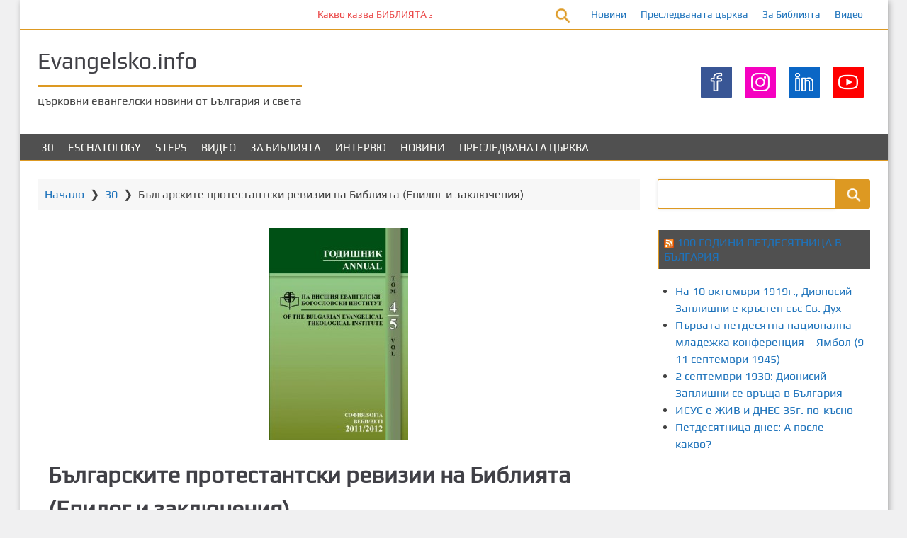

--- FILE ---
content_type: text/html; charset=UTF-8
request_url: https://www.evangelsko.info/balgarskite-protestantski-revizii-na-bibliyata-epilog-i-zaklyucheniya/
body_size: 21342
content:
<!DOCTYPE html>
<html lang="bg-BG">
	<head>
		<meta charset="UTF-8">
		<meta name="viewport" content="width=device-width, initial-scale=1">
		<link rel="profile" href="https://gmpg.org/xfn/11">
		<link rel="pingback" href="https://www.evangelsko.info/xmlrpc.php">
		<title>Българските протестантски ревизии на Библията (Епилог и заключения) &#8211; Evangelsko.info</title>
<meta name='robots' content='max-image-preview:large' />

<!-- Open Graph Meta Tags generated by MashShare 4.0.47 - https://mashshare.net -->
<meta property="og:type" content="article" /> 
<meta property="og:title" content="Българските протестантски ревизии на Библията (Епилог и заключения)" />
<meta property="og:description" content="Д-р Теол. Доний К. Донев    Продължава от:     	Текстови маркери в българските протестантски ревизии на Библията (Част 1)   	Текстови маркери в българските протестантски ревизии на Библията (Част 2)    Епилог: Казаното до тук налага няколко кратки, но изключително важни" />
<meta property="og:image" content="https://www.evangelsko.info/wp-content/uploads/2016/11/2011-2012-196x300.jpg" />
<meta property="og:url" content="https://www.evangelsko.info/balgarskite-protestantski-revizii-na-bibliyata-epilog-i-zaklyucheniya/" />
<meta property="og:site_name" content="Evangelsko.info" />
<meta property="article:published_time" content="2025-12-14T06:17:48+02:00" />
<meta property="article:modified_time" content="2025-12-14T06:17:48+02:00" />
<meta property="og:updated_time" content="2025-12-14T06:17:48+02:00" />
<!-- Open Graph Meta Tags generated by MashShare 4.0.47 - https://www.mashshare.net -->
<!-- Twitter Card generated by MashShare 4.0.47 - https://www.mashshare.net -->
<meta property="og:image:width" content="196" />
<meta property="og:image:height" content="300" />
<meta name="twitter:card" content="summary_large_image">
<meta name="twitter:title" content="Българските протестантски ревизии на Библията (Епилог и заключения)">
<meta name="twitter:description" content="Д-р Теол. Доний К. Донев    Продължава от:     	Текстови маркери в българските протестантски ревизии на Библията (Част 1)   	Текстови маркери в българските протестантски ревизии на Библията (Част 2)    Епилог: Казаното до тук налага няколко кратки, но изключително важни">
<meta name="twitter:image" content="https://www.evangelsko.info/wp-content/uploads/2016/11/2011-2012-196x300.jpg">
<!-- Twitter Card generated by MashShare 4.0.47 - https://www.mashshare.net -->

<link rel="alternate" type="application/rss+xml" title="Evangelsko.info &raquo; Поток" href="https://www.evangelsko.info/feed/" />
<link rel="alternate" type="application/rss+xml" title="Evangelsko.info &raquo; поток за коментари" href="https://www.evangelsko.info/comments/feed/" />
<link rel="alternate" type="application/rss+xml" title="Evangelsko.info &raquo; поток за коментари на Българските протестантски ревизии на Библията (Епилог и заключения)" href="https://www.evangelsko.info/balgarskite-protestantski-revizii-na-bibliyata-epilog-i-zaklyucheniya/feed/" />
<link rel="alternate" title="oEmbed (JSON)" type="application/json+oembed" href="https://www.evangelsko.info/wp-json/oembed/1.0/embed?url=https%3A%2F%2Fwww.evangelsko.info%2Fbalgarskite-protestantski-revizii-na-bibliyata-epilog-i-zaklyucheniya%2F" />
<link rel="alternate" title="oEmbed (XML)" type="text/xml+oembed" href="https://www.evangelsko.info/wp-json/oembed/1.0/embed?url=https%3A%2F%2Fwww.evangelsko.info%2Fbalgarskite-protestantski-revizii-na-bibliyata-epilog-i-zaklyucheniya%2F&#038;format=xml" />
<style id='wp-img-auto-sizes-contain-inline-css'>
img:is([sizes=auto i],[sizes^="auto," i]){contain-intrinsic-size:3000px 1500px}
/*# sourceURL=wp-img-auto-sizes-contain-inline-css */
</style>
<link rel='stylesheet' id='airinblog-style-general-css' href='https://www.evangelsko.info/wp-content/themes/airin-blog/style.css?ver=1.9.4' media='all' />
<link rel='stylesheet' id='airinblog-style-custom-css' href='https://www.evangelsko.info/wp-content/themes/airin-blog/css/custom-style.css?ver=1.9.4' media='all' />
<style id='airinblog-style-custom-inline-css'>

        article.airinblog-css-cat-grid {
          box-shadow: 0 0 0.1em rgba(0,0,0,0.15);
        }
      
        .airinblog-css-cat-thumbnail {
          overflow: hidden;
        }
        article.airinblog-css-cat-grid:hover .airinblog-css-cat-thumbnail img {
          transform: scale(1.07);
        }
      
      .icon-autor-cat-meta::before, .icon-calendar-cat-meta::before, .icon-spinner-cat-meta::before,
      .icon-bubble-cat-meta::before, .icon-clock-cat-meta::before, .icon-eye-cat-meta::before, .icon-cat-cat-meta::before, .icon-tag-cat-meta::before {
        color: #dd9922;
      }
    
        .icon-autor-cat-meta::before, .icon-eye-cat-meta::before {
          font-size: 1em;
        }
        .icon-calendar-cat-meta::before, .icon-spinner-cat-meta::before, .icon-bubble-cat-meta::before, .icon-clock-cat-meta::before {
          font-size: 0.875em;
        }
        .icon-cat-cat-meta::before, .icon-tag-cat-meta::before {
          font-size: 0.875em;
          line-height: 1.3;
        }
        .airinblog-css-cat-meta-data-tax, .airinblog-css-cat-meta-data-tax a {
          font-size: 14px;
        }
        .airinblog-css-cat-meta-label {
          font-size: 0.625em;
        }
        .airinblog-css-cat-meta-data, .airinblog-css-cat-meta-data a {
          font-size: 12px;
        }
        .airinblog-css-cat-meta-box {
          padding: 3px 7px 3px 0;
        }
      
      .icon-autor-cat-meta::before,
      .icon-calendar-cat-meta::before,
      .icon-spinner-cat-meta::before,
      .icon-bubble-cat-meta::before,
      .icon-eye-cat-meta::before {
        margin-left: 0;
      }
    
          .nav-links a {
            background: #dd9922;
            color: #fffffc;
          }
          .nav-links a:hover {
            opacity: 0.9;
            color: #fffffc;
          }
          .nav-links span.current {
            border: 1px solid #dd9922;
          }
        
          .nav-links {
            justify-content: center;
          }
        
          .nav-links span, .nav-links a {
            padding: 0.2em 0.6em;
          }
        
      .icon-autor-post-meta::before, .icon-calendar-post-meta::before, .icon-spinner-post-meta::before,
      .icon-bubble-post-meta::before, .icon-clock-post-meta::before, .icon-eye-post-meta::before, .icon-cat-post-meta::before, .icon-tag-post-meta::before {
        color: #dd9922;
      }
    
        .icon-autor-post-meta::before {
          font-size: 2.25em;
        }
        .icon-calendar-post-meta::before, .icon-spinner-post-meta::before, .icon-bubble-post-meta::before, .icon-clock-post-meta::before {
          font-size: 1.875em;
        }
        .icon-eye-post-meta::before {
          font-size: 2em;
        }
        .icon-cat-post-meta::before, .icon-tag-post-meta::before {
          font-size: 1.125em;
        }
      
        .airinblog-css-post-meta-boxs {
          justify-content: center;
        }
      
        .airinblog-css-post-meta-box {
          position: relative;
        }
        .airinblog-css-post-meta-box::after {
          content: attr(data-info);
          display: inline;
          position: absolute;
          top: 100px;
          left: -25px;
          opacity: 0;
          width: 180px;
          font-size: 14px;
          padding: 0.375em 0.75em;
          background: rgba(0,0,0,0.7);
          color: #fff;
          pointer-events: none;
          transition: opacity 250ms, top 250ms;
        }
        /* We are making the tooltip smaller because it moves the site frame if there is no sidebar on the right */
        .airinblog-css-left-sidebar .airinblog-css-post-meta-box::after {
          width: 120px;
        }
        .airinblog-css-post-meta-box::before {
          content: "";
          display: block;
          position: absolute;
          top: 100px;
          left: 15px;
          opacity: 0;
          width: 0; height: 0;
          border: solid transparent 5px;
          border-bottom-color: rgba(0,0,0,0.7);
          transition: opacity 250ms, top 250ms;
        }
        .airinblog-css-post-meta-box:hover {
          z-index: 2;
        }
        .airinblog-css-post-meta-box:hover::after {
          top: 37px;
          left: -25px;
          opacity: 1;
        }
        .airinblog-css-post-meta-box:hover::before {
          top: 27px;
          left: 15px;
          opacity: 1;
        }
        @media (max-width: 960px) {
          .airinblog-css-post-meta-box::after {
            width: 115px;
            font-size: 12px;
          }
        }
      
      .airinblog-css-mod-pp-content ul > li::marker {
        color: #dd9922;
      }
    
      .airinblog-css-mod-pp-content ul li {
        padding-left: 3px;
      }
    
          .airinblog-css-mod-pp-content ul > li {
            list-style-type: square;
          }
        
      .airinblog-css-mod-pp-content ol {
        padding-left: 25px;
      }
      .airinblog-css-mod-pp-content ol > li > ul {
        padding-left: 62px;
      }
      .airinblog-css-mod-pp-content ol > li > ol {
        padding-left: 45px;
      }
    
        .airinblog-css-mod-pp-content ol > li:before {
          content: "";
          margin-right: 5px;
        }
        .airinblog-css-mod-pp-content ol > li::marker {
          color: #dd9922;
        }
      
          .airinblog-css-mod-pp-content ol > li {
            list-style: decimal inside;
          }
      
      .airinblog-css-mod-pp-content .wp-block-quote {
        border-left: none;
      }
    
        .airinblog-css-mod-pp-content > blockquote {
          display: flex;
          flex-wrap: wrap;
          align-items: center;
        }
        .airinblog-css-mod-pp-content > blockquote::before {
          font-family: "icomoon";
          text-rendering: auto;
          padding: 0 .5em;
          content: "\e90f";
          color: inherit;
          font-size: 24px;
          line-height: 1.5;
        }
      
          .airinblog-css-mod-pp-content > blockquote {
            flex-direction: column;
            text-align: center;
          }
        
          .airinblog-css-bio-post-box {
            border-width: 1px 0;
            border-style: solid;
            border-color: #dd9922;
          }
        
      @media screen and (max-width: 600px) {
        #wpadminbar {
          position: fixed;
        }
      }
    
      @media (max-width: 700px) {
        .airinblog-css-top-bar {
          flex-direction: row;
        }
        .airinblog-css-top-left,
        .airinblog-css-top-menu {
          width: 50%;
          margin: 0;
        }
      }
      @media (max-width: 400px) {
        .airinblog-css-top-menu {
          width: 100%;
        }
      }
    
      .airinblog-css-soc-top-box-anime img{
        width: 44px;
        height: 44px;
      }
    
          .airinblog-css-soc-top-box {
            gap: 0;
          }
          .airinblog-css-soc-top-box-anime img {
            background: rgba(0,0,0, 0);
          }
          .airinblog-css-soc-top-box-child {
            border: 1px solid rgba(0,0,0, 0);
            padding: 8px;
          }
          .airinblog-css-soc-top-box-child:hover {
            border: 1px solid #dd9922;
            border-radius: 0% 0% 0% 0%;
          }
        
      .airinblog-css-widget-area .widget .widget-title,
      .airinblog-css-widget-area .ab-sup-widget-block .wp-block-heading {
        background: #505050;
        padding: 7px;
        padding-top: calc(7px + 1px);
      }
    
    .airinblog-css-widget-area .widget .widget-title,
    .airinblog-css-widget-area .ab-sup-widget-block .wp-block-heading {
      color: #fffffb;
    }
  
        .widget .widget-title,
        .ab-sup-widget-block .wp-block-heading {
          border-left: 2px solid #dd9922;
        }
      
        .widget:not(.widget_block).widget_recent_entries li:before,
        .widget:not(.widget_block).widget_pages li:before,
        .ab-sup-widget-block .wp-block-page-list li:before,
        .ab-sup-widget-block .wp-block-latest-posts li:before {
          font-family: "icomoon";
          content: "\e926";
          text-rendering: auto;
          color: #dd9922;
        }
        .widget:not(.widget_block).widget_recent_entries li:before {
          margin-right: 5px;
        }
        .widget:not(.widget_block).widget_pages li:before,
        .ab-sup-widget-block .wp-block-page-list li:before,
        .ab-sup-widget-block .wp-block-latest-posts li:before {
          margin-right: 10px;
        }
      
        .widget:not(.widget_block).widget_categories li:before,
        .widget:not(.widget_block).widget_archive li:before,
        .ab-sup-widget-block.widget_categories li:before,
        .ab-sup-widget-block.widget_archive li:before {
          font-family: "icomoon";
          text-rendering: auto;
          margin-right: 8px;
          color: #dd9922;
        }
        .widget:not(.widget_block).widget_categories li:before,
        .ab-sup-widget-block.widget_categories li:before {
          content: "\e930";
        }
        .widget:not(.widget_block).widget_archive li:before,
        .ab-sup-widget-block.widget_archive li:before {
          content: "\e920";
        }
      
        .widget.widget_nav_menu a {
          display: flex;
          align-items: center;
        }
        .widget.widget_nav_menu a:before {
          content: "\e929";
          font-family: "icomoon";
          text-rendering: auto;
          margin-right: 8px;
          color: #dd9922;
          display: flex;
        }
      
    .airinblog-css-site-footer,
    .airinblog-css-site-footer textarea,
    .airinblog-css-site-footer select,
    .airinblog-css-site-footer pre,
    .airinblog-css-site-footer input[type="text"],
    .airinblog-css-site-footer input[type="email"],
    .airinblog-css-site-footer input[type="url"],
    .airinblog-css-site-footer input[type="password"],
    .airinblog-css-site-footer input[type="search"],
    .airinblog-css-site-footer input[type="number"],
    .airinblog-css-site-footer input[type="tel"],
    .airinblog-css-site-footer input[type="range"],
    .airinblog-css-site-footer input[type="date"],
    .airinblog-css-site-footer input[type="month"],
    .airinblog-css-site-footer input[type="week"],
    .airinblog-css-site-footer input[type="time"],
    .airinblog-css-site-footer input[type="datetime"],
    .airinblog-css-site-footer input[type="datetime-local"],
    .airinblog-css-site-footer input[type="color"],
    .airinblog-css-site-footer .widget_search input[type="text"],
    .airinblog-css-site-footer .widget_block .wp-block-code,
    .airinblog-css-site-footer .widget_block .wp-block-verse,
    .airinblog-css-site-footer .chosen-container div.chosen-drop,
    .airinblog-css-site-footer .chosen-container-single a.chosen-single {
      background: #505050;
    }
  
    .airinblog-css-footer-widgets .widget-title,
    .airinblog-css-footer-widgets .ab-sup-widget-block .wp-block-heading {
      color: #fffffb;
    }
  
    .airinblog-css-site-footer,
    .airinblog-css-site-footer li,
    .airinblog-css-site-footer h2,
    .airinblog-css-site-footer input[type="text"],
    .airinblog-css-site-footer input[type="email"],
    .airinblog-css-site-footer input[type="url"],
    .airinblog-css-site-footer input[type="password"],
    .airinblog-css-site-footer input[type="search"],
    .airinblog-css-site-footer input[type="number"],
    .airinblog-css-site-footer input[type="tel"],
    .airinblog-css-site-footer input[type="range"],
    .airinblog-css-site-footer input[type="date"],
    .airinblog-css-site-footer input[type="month"],
    .airinblog-css-site-footer input[type="week"],
    .airinblog-css-site-footer input[type="time"],
    .airinblog-css-site-footer input[type="datetime"],
    .airinblog-css-site-footer input[type="datetime-local"],
    .airinblog-css-site-footer input[type="color"], 
    .airinblog-css-site-footer textarea,
    .airinblog-css-site-footer figcaption.wp-element-caption,
    .airinblog-css-site-footer .wp-block-calendar table caption,
    .airinblog-css-site-footer .wp-block-calendar table tbody,
    .airinblog-css-site-footer [class^="wp-block-"] figcaption,
    .airinblog-css-site-footer .blocks-gallery-caption,
    .airinblog-css-site-footer .chosen-container-single .chosen-single span {
      color: #fffffb;
    }
  
    .airinblog-css-site-footer button,
    .airinblog-css-site-footer input[type="button"],
    .airinblog-css-site-footer input[type="reset"],
    .airinblog-css-site-footer input[type="submit"],
    .airinblog-css-site-footer .widget-title::after,
    .airinblog-css-site-footer .ab-sup-widget-block .wp-block-heading::after {
      background: #dd9922;
    }
    .airinblog-css-site-footer .widget.widget_categories li:before,
    .airinblog-css-site-footer .widget.widget_archive li:before,
    .airinblog-css-site-footer .widget.widget_recent_entries li:before,
    .airinblog-css-site-footer .widget.widget_pages li:before,
    .airinblog-css-site-footer .widget .wp-block-page-list li:before,
    .airinblog-css-site-footer .widget.widget_recent_entries li::marker,
    .airinblog-css-site-footer .widget.widget_pages li::marker,
    .airinblog-css-site-footer .widget .wp-block-page-list li::marker,
    .airinblog-css-site-footer .widget.widget_nav_menu a:before,
    .airinblog-css-site-footer .widget.widget_nav_menu li::marker {
      color: #dd9922;
    }
    .airinblog-css-site-footer .widget_search input[type="text"],
    .airinblog-css-site-footer input[type="text"],
    .airinblog-css-site-footer input[type="email"],
    .airinblog-css-site-footer input[type="url"],
    .airinblog-css-site-footer input[type="password"],
    .airinblog-css-site-footer input[type="search"],
    .airinblog-css-site-footer input[type="number"],
    .airinblog-css-site-footer input[type="tel"],
    .airinblog-css-site-footer input[type="range"],
    .airinblog-css-site-footer input[type="date"],
    .airinblog-css-site-footer input[type="month"],
    .airinblog-css-site-footer input[type="week"],
    .airinblog-css-site-footer input[type="time"],
    .airinblog-css-site-footer input[type="datetime"],
    .airinblog-css-site-footer input[type="datetime-local"],
    .airinblog-css-site-footer input[type="color"],
    .airinblog-css-site-footer select,
    .airinblog-css-site-footer textarea,
    .airinblog-css-site-footer .widget-title,
    .airinblog-css-site-footer .ab-sup-widget-block .wp-block-heading,
    .airinblog-css-site-footer .widget_block .wp-block-quote,
    .airinblog-css-site-footer .widget.widget_recent_entries a,
    .airinblog-css-site-footer .widget.widget_pages a,
    .airinblog-css-site-footer .widget .wp-block-page-list a,
    .airinblog-css-site-footer .widget.widget_categories a,
    .airinblog-css-site-footer .widget.widget_archive a {
      border-color: #dd9922;
    }
  

      [class^="airinblog-css-footer-widget-"] {
        width: 23%;
      }
      @media (max-width: 1150px) {
        .airinblog-css-footer-widgets .widget {
          margin: 0 20px 25px 20px;
        }
      }
      @media (max-width: 960px) {
        [class^="airinblog-css-footer-widget-"] {
          width: 48%;
        }
      }
      @media (max-width: 600px) {
        .airinblog-css-footer-widgets {
          flex-direction: column;
          align-items: center;
        }
        [class^="airinblog-css-footer-widget-"] {
          width: 100%;
        }
      }
      @media (max-width: 400px) {
        .airinblog-css-footer-widgets .widget {
          margin: 0 0 25px 0;
        }
      }
    
/*# sourceURL=airinblog-style-custom-inline-css */
</style>
<link rel='stylesheet' id='airinblog-style-chosen-mod-css' href='https://www.evangelsko.info/wp-content/themes/airin-blog/css/chosen/chosen-mod.css?ver=1.9.4' media='all' />
<style id='wp-emoji-styles-inline-css'>

	img.wp-smiley, img.emoji {
		display: inline !important;
		border: none !important;
		box-shadow: none !important;
		height: 1em !important;
		width: 1em !important;
		margin: 0 0.07em !important;
		vertical-align: -0.1em !important;
		background: none !important;
		padding: 0 !important;
	}
/*# sourceURL=wp-emoji-styles-inline-css */
</style>
<style id='wp-block-library-inline-css'>
:root{--wp-block-synced-color:#7a00df;--wp-block-synced-color--rgb:122,0,223;--wp-bound-block-color:var(--wp-block-synced-color);--wp-editor-canvas-background:#ddd;--wp-admin-theme-color:#007cba;--wp-admin-theme-color--rgb:0,124,186;--wp-admin-theme-color-darker-10:#006ba1;--wp-admin-theme-color-darker-10--rgb:0,107,160.5;--wp-admin-theme-color-darker-20:#005a87;--wp-admin-theme-color-darker-20--rgb:0,90,135;--wp-admin-border-width-focus:2px}@media (min-resolution:192dpi){:root{--wp-admin-border-width-focus:1.5px}}.wp-element-button{cursor:pointer}:root .has-very-light-gray-background-color{background-color:#eee}:root .has-very-dark-gray-background-color{background-color:#313131}:root .has-very-light-gray-color{color:#eee}:root .has-very-dark-gray-color{color:#313131}:root .has-vivid-green-cyan-to-vivid-cyan-blue-gradient-background{background:linear-gradient(135deg,#00d084,#0693e3)}:root .has-purple-crush-gradient-background{background:linear-gradient(135deg,#34e2e4,#4721fb 50%,#ab1dfe)}:root .has-hazy-dawn-gradient-background{background:linear-gradient(135deg,#faaca8,#dad0ec)}:root .has-subdued-olive-gradient-background{background:linear-gradient(135deg,#fafae1,#67a671)}:root .has-atomic-cream-gradient-background{background:linear-gradient(135deg,#fdd79a,#004a59)}:root .has-nightshade-gradient-background{background:linear-gradient(135deg,#330968,#31cdcf)}:root .has-midnight-gradient-background{background:linear-gradient(135deg,#020381,#2874fc)}:root{--wp--preset--font-size--normal:16px;--wp--preset--font-size--huge:42px}.has-regular-font-size{font-size:1em}.has-larger-font-size{font-size:2.625em}.has-normal-font-size{font-size:var(--wp--preset--font-size--normal)}.has-huge-font-size{font-size:var(--wp--preset--font-size--huge)}.has-text-align-center{text-align:center}.has-text-align-left{text-align:left}.has-text-align-right{text-align:right}.has-fit-text{white-space:nowrap!important}#end-resizable-editor-section{display:none}.aligncenter{clear:both}.items-justified-left{justify-content:flex-start}.items-justified-center{justify-content:center}.items-justified-right{justify-content:flex-end}.items-justified-space-between{justify-content:space-between}.screen-reader-text{border:0;clip-path:inset(50%);height:1px;margin:-1px;overflow:hidden;padding:0;position:absolute;width:1px;word-wrap:normal!important}.screen-reader-text:focus{background-color:#ddd;clip-path:none;color:#444;display:block;font-size:1em;height:auto;left:5px;line-height:normal;padding:15px 23px 14px;text-decoration:none;top:5px;width:auto;z-index:100000}html :where(.has-border-color){border-style:solid}html :where([style*=border-top-color]){border-top-style:solid}html :where([style*=border-right-color]){border-right-style:solid}html :where([style*=border-bottom-color]){border-bottom-style:solid}html :where([style*=border-left-color]){border-left-style:solid}html :where([style*=border-width]){border-style:solid}html :where([style*=border-top-width]){border-top-style:solid}html :where([style*=border-right-width]){border-right-style:solid}html :where([style*=border-bottom-width]){border-bottom-style:solid}html :where([style*=border-left-width]){border-left-style:solid}html :where(img[class*=wp-image-]){height:auto;max-width:100%}:where(figure){margin:0 0 1em}html :where(.is-position-sticky){--wp-admin--admin-bar--position-offset:var(--wp-admin--admin-bar--height,0px)}@media screen and (max-width:600px){html :where(.is-position-sticky){--wp-admin--admin-bar--position-offset:0px}}

/*# sourceURL=wp-block-library-inline-css */
</style><style id='global-styles-inline-css'>
:root{--wp--preset--aspect-ratio--square: 1;--wp--preset--aspect-ratio--4-3: 4/3;--wp--preset--aspect-ratio--3-4: 3/4;--wp--preset--aspect-ratio--3-2: 3/2;--wp--preset--aspect-ratio--2-3: 2/3;--wp--preset--aspect-ratio--16-9: 16/9;--wp--preset--aspect-ratio--9-16: 9/16;--wp--preset--color--black: #000000;--wp--preset--color--cyan-bluish-gray: #abb8c3;--wp--preset--color--white: #ffffff;--wp--preset--color--pale-pink: #f78da7;--wp--preset--color--vivid-red: #cf2e2e;--wp--preset--color--luminous-vivid-orange: #ff6900;--wp--preset--color--luminous-vivid-amber: #fcb900;--wp--preset--color--light-green-cyan: #7bdcb5;--wp--preset--color--vivid-green-cyan: #00d084;--wp--preset--color--pale-cyan-blue: #8ed1fc;--wp--preset--color--vivid-cyan-blue: #0693e3;--wp--preset--color--vivid-purple: #9b51e0;--wp--preset--gradient--vivid-cyan-blue-to-vivid-purple: linear-gradient(135deg,rgb(6,147,227) 0%,rgb(155,81,224) 100%);--wp--preset--gradient--light-green-cyan-to-vivid-green-cyan: linear-gradient(135deg,rgb(122,220,180) 0%,rgb(0,208,130) 100%);--wp--preset--gradient--luminous-vivid-amber-to-luminous-vivid-orange: linear-gradient(135deg,rgb(252,185,0) 0%,rgb(255,105,0) 100%);--wp--preset--gradient--luminous-vivid-orange-to-vivid-red: linear-gradient(135deg,rgb(255,105,0) 0%,rgb(207,46,46) 100%);--wp--preset--gradient--very-light-gray-to-cyan-bluish-gray: linear-gradient(135deg,rgb(238,238,238) 0%,rgb(169,184,195) 100%);--wp--preset--gradient--cool-to-warm-spectrum: linear-gradient(135deg,rgb(74,234,220) 0%,rgb(151,120,209) 20%,rgb(207,42,186) 40%,rgb(238,44,130) 60%,rgb(251,105,98) 80%,rgb(254,248,76) 100%);--wp--preset--gradient--blush-light-purple: linear-gradient(135deg,rgb(255,206,236) 0%,rgb(152,150,240) 100%);--wp--preset--gradient--blush-bordeaux: linear-gradient(135deg,rgb(254,205,165) 0%,rgb(254,45,45) 50%,rgb(107,0,62) 100%);--wp--preset--gradient--luminous-dusk: linear-gradient(135deg,rgb(255,203,112) 0%,rgb(199,81,192) 50%,rgb(65,88,208) 100%);--wp--preset--gradient--pale-ocean: linear-gradient(135deg,rgb(255,245,203) 0%,rgb(182,227,212) 50%,rgb(51,167,181) 100%);--wp--preset--gradient--electric-grass: linear-gradient(135deg,rgb(202,248,128) 0%,rgb(113,206,126) 100%);--wp--preset--gradient--midnight: linear-gradient(135deg,rgb(2,3,129) 0%,rgb(40,116,252) 100%);--wp--preset--font-size--small: 13px;--wp--preset--font-size--medium: 20px;--wp--preset--font-size--large: 36px;--wp--preset--font-size--x-large: 42px;--wp--preset--spacing--20: 0.44rem;--wp--preset--spacing--30: 0.67rem;--wp--preset--spacing--40: 1rem;--wp--preset--spacing--50: 1.5rem;--wp--preset--spacing--60: 2.25rem;--wp--preset--spacing--70: 3.38rem;--wp--preset--spacing--80: 5.06rem;--wp--preset--shadow--natural: 6px 6px 9px rgba(0, 0, 0, 0.2);--wp--preset--shadow--deep: 12px 12px 50px rgba(0, 0, 0, 0.4);--wp--preset--shadow--sharp: 6px 6px 0px rgba(0, 0, 0, 0.2);--wp--preset--shadow--outlined: 6px 6px 0px -3px rgb(255, 255, 255), 6px 6px rgb(0, 0, 0);--wp--preset--shadow--crisp: 6px 6px 0px rgb(0, 0, 0);}:where(.is-layout-flex){gap: 0.5em;}:where(.is-layout-grid){gap: 0.5em;}body .is-layout-flex{display: flex;}.is-layout-flex{flex-wrap: wrap;align-items: center;}.is-layout-flex > :is(*, div){margin: 0;}body .is-layout-grid{display: grid;}.is-layout-grid > :is(*, div){margin: 0;}:where(.wp-block-columns.is-layout-flex){gap: 2em;}:where(.wp-block-columns.is-layout-grid){gap: 2em;}:where(.wp-block-post-template.is-layout-flex){gap: 1.25em;}:where(.wp-block-post-template.is-layout-grid){gap: 1.25em;}.has-black-color{color: var(--wp--preset--color--black) !important;}.has-cyan-bluish-gray-color{color: var(--wp--preset--color--cyan-bluish-gray) !important;}.has-white-color{color: var(--wp--preset--color--white) !important;}.has-pale-pink-color{color: var(--wp--preset--color--pale-pink) !important;}.has-vivid-red-color{color: var(--wp--preset--color--vivid-red) !important;}.has-luminous-vivid-orange-color{color: var(--wp--preset--color--luminous-vivid-orange) !important;}.has-luminous-vivid-amber-color{color: var(--wp--preset--color--luminous-vivid-amber) !important;}.has-light-green-cyan-color{color: var(--wp--preset--color--light-green-cyan) !important;}.has-vivid-green-cyan-color{color: var(--wp--preset--color--vivid-green-cyan) !important;}.has-pale-cyan-blue-color{color: var(--wp--preset--color--pale-cyan-blue) !important;}.has-vivid-cyan-blue-color{color: var(--wp--preset--color--vivid-cyan-blue) !important;}.has-vivid-purple-color{color: var(--wp--preset--color--vivid-purple) !important;}.has-black-background-color{background-color: var(--wp--preset--color--black) !important;}.has-cyan-bluish-gray-background-color{background-color: var(--wp--preset--color--cyan-bluish-gray) !important;}.has-white-background-color{background-color: var(--wp--preset--color--white) !important;}.has-pale-pink-background-color{background-color: var(--wp--preset--color--pale-pink) !important;}.has-vivid-red-background-color{background-color: var(--wp--preset--color--vivid-red) !important;}.has-luminous-vivid-orange-background-color{background-color: var(--wp--preset--color--luminous-vivid-orange) !important;}.has-luminous-vivid-amber-background-color{background-color: var(--wp--preset--color--luminous-vivid-amber) !important;}.has-light-green-cyan-background-color{background-color: var(--wp--preset--color--light-green-cyan) !important;}.has-vivid-green-cyan-background-color{background-color: var(--wp--preset--color--vivid-green-cyan) !important;}.has-pale-cyan-blue-background-color{background-color: var(--wp--preset--color--pale-cyan-blue) !important;}.has-vivid-cyan-blue-background-color{background-color: var(--wp--preset--color--vivid-cyan-blue) !important;}.has-vivid-purple-background-color{background-color: var(--wp--preset--color--vivid-purple) !important;}.has-black-border-color{border-color: var(--wp--preset--color--black) !important;}.has-cyan-bluish-gray-border-color{border-color: var(--wp--preset--color--cyan-bluish-gray) !important;}.has-white-border-color{border-color: var(--wp--preset--color--white) !important;}.has-pale-pink-border-color{border-color: var(--wp--preset--color--pale-pink) !important;}.has-vivid-red-border-color{border-color: var(--wp--preset--color--vivid-red) !important;}.has-luminous-vivid-orange-border-color{border-color: var(--wp--preset--color--luminous-vivid-orange) !important;}.has-luminous-vivid-amber-border-color{border-color: var(--wp--preset--color--luminous-vivid-amber) !important;}.has-light-green-cyan-border-color{border-color: var(--wp--preset--color--light-green-cyan) !important;}.has-vivid-green-cyan-border-color{border-color: var(--wp--preset--color--vivid-green-cyan) !important;}.has-pale-cyan-blue-border-color{border-color: var(--wp--preset--color--pale-cyan-blue) !important;}.has-vivid-cyan-blue-border-color{border-color: var(--wp--preset--color--vivid-cyan-blue) !important;}.has-vivid-purple-border-color{border-color: var(--wp--preset--color--vivid-purple) !important;}.has-vivid-cyan-blue-to-vivid-purple-gradient-background{background: var(--wp--preset--gradient--vivid-cyan-blue-to-vivid-purple) !important;}.has-light-green-cyan-to-vivid-green-cyan-gradient-background{background: var(--wp--preset--gradient--light-green-cyan-to-vivid-green-cyan) !important;}.has-luminous-vivid-amber-to-luminous-vivid-orange-gradient-background{background: var(--wp--preset--gradient--luminous-vivid-amber-to-luminous-vivid-orange) !important;}.has-luminous-vivid-orange-to-vivid-red-gradient-background{background: var(--wp--preset--gradient--luminous-vivid-orange-to-vivid-red) !important;}.has-very-light-gray-to-cyan-bluish-gray-gradient-background{background: var(--wp--preset--gradient--very-light-gray-to-cyan-bluish-gray) !important;}.has-cool-to-warm-spectrum-gradient-background{background: var(--wp--preset--gradient--cool-to-warm-spectrum) !important;}.has-blush-light-purple-gradient-background{background: var(--wp--preset--gradient--blush-light-purple) !important;}.has-blush-bordeaux-gradient-background{background: var(--wp--preset--gradient--blush-bordeaux) !important;}.has-luminous-dusk-gradient-background{background: var(--wp--preset--gradient--luminous-dusk) !important;}.has-pale-ocean-gradient-background{background: var(--wp--preset--gradient--pale-ocean) !important;}.has-electric-grass-gradient-background{background: var(--wp--preset--gradient--electric-grass) !important;}.has-midnight-gradient-background{background: var(--wp--preset--gradient--midnight) !important;}.has-small-font-size{font-size: var(--wp--preset--font-size--small) !important;}.has-medium-font-size{font-size: var(--wp--preset--font-size--medium) !important;}.has-large-font-size{font-size: var(--wp--preset--font-size--large) !important;}.has-x-large-font-size{font-size: var(--wp--preset--font-size--x-large) !important;}
/*# sourceURL=global-styles-inline-css */
</style>

<style id='classic-theme-styles-inline-css'>
/*! This file is auto-generated */
.wp-block-button__link{color:#fff;background-color:#32373c;border-radius:9999px;box-shadow:none;text-decoration:none;padding:calc(.667em + 2px) calc(1.333em + 2px);font-size:1.125em}.wp-block-file__button{background:#32373c;color:#fff;text-decoration:none}
/*# sourceURL=/wp-includes/css/classic-themes.min.css */
</style>
<link rel='stylesheet' id='mashsb-styles-css' href='https://www.evangelsko.info/wp-content/plugins/mashsharer/assets/css/mashsb.min.css?ver=4.0.47' media='all' />
<style id='mashsb-styles-inline-css'>
.mashsb-count {color:#cccccc;}@media only screen and (min-width:568px){.mashsb-buttons a {min-width: 177px;}}
/*# sourceURL=mashsb-styles-inline-css */
</style>
<script src="https://www.evangelsko.info/wp-includes/js/jquery/jquery.min.js?ver=3.7.1" id="jquery-core-js"></script>
<script src="https://www.evangelsko.info/wp-includes/js/jquery/jquery-migrate.min.js?ver=3.4.1" id="jquery-migrate-js"></script>
<script id="mashsb-js-extra">
var mashsb = {"shares":"361","round_shares":"1","animate_shares":"0","dynamic_buttons":"0","share_url":"https://www.evangelsko.info/balgarskite-protestantski-revizii-na-bibliyata-epilog-i-zaklyucheniya/","title":"%D0%91%D1%8A%D0%BB%D0%B3%D0%B0%D1%80%D1%81%D0%BA%D0%B8%D1%82%D0%B5+%D0%BF%D1%80%D0%BE%D1%82%D0%B5%D1%81%D1%82%D0%B0%D0%BD%D1%82%D1%81%D0%BA%D0%B8+%D1%80%D0%B5%D0%B2%D0%B8%D0%B7%D0%B8%D0%B8+%D0%BD%D0%B0+%D0%91%D0%B8%D0%B1%D0%BB%D0%B8%D1%8F%D1%82%D0%B0+%28%D0%95%D0%BF%D0%B8%D0%BB%D0%BE%D0%B3+%D0%B8+%D0%B7%D0%B0%D0%BA%D0%BB%D1%8E%D1%87%D0%B5%D0%BD%D0%B8%D1%8F%29","image":"https://www.evangelsko.info/wp-content/uploads/2016/11/2011-2012-196x300.jpg","desc":"\u0414-\u0440 \u0422\u0435\u043e\u043b. \u0414\u043e\u043d\u0438\u0439 \u041a. \u0414\u043e\u043d\u0435\u0432\r\n\r\n\u041f\u0440\u043e\u0434\u044a\u043b\u0436\u0430\u0432\u0430 \u043e\u0442:\r\n\r\n \t\u0422\u0435\u043a\u0441\u0442\u043e\u0432\u0438 \u043c\u0430\u0440\u043a\u0435\u0440\u0438 \u0432 \u0431\u044a\u043b\u0433\u0430\u0440\u0441\u043a\u0438\u0442\u0435 \u043f\u0440\u043e\u0442\u0435\u0441\u0442\u0430\u043d\u0442\u0441\u043a\u0438 \u0440\u0435\u0432\u0438\u0437\u0438\u0438 \u043d\u0430 \u0411\u0438\u0431\u043b\u0438\u044f\u0442\u0430 (\u0427\u0430\u0441\u0442 1)\r\n \t\u0422\u0435\u043a\u0441\u0442\u043e\u0432\u0438 \u043c\u0430\u0440\u043a\u0435\u0440\u0438 \u0432 \u0431\u044a\u043b\u0433\u0430\u0440\u0441\u043a\u0438\u0442\u0435 \u043f\u0440\u043e\u0442\u0435\u0441\u0442\u0430\u043d\u0442\u0441\u043a\u0438 \u0440\u0435\u0432\u0438\u0437\u0438\u0438 \u043d\u0430 \u0411\u0438\u0431\u043b\u0438\u044f\u0442\u0430 (\u0427\u0430\u0441\u0442 2)\r\n\r\n\u0415\u043f\u0438\u043b\u043e\u0433: \u041a\u0430\u0437\u0430\u043d\u043e\u0442\u043e \u0434\u043e \u0442\u0443\u043a \u043d\u0430\u043b\u0430\u0433\u0430 \u043d\u044f\u043a\u043e\u043b\u043a\u043e \u043a\u0440\u0430\u0442\u043a\u0438, \u043d\u043e \u0438\u0437\u043a\u043b\u044e\u0447\u0438\u0442\u0435\u043b\u043d\u043e \u0432\u0430\u0436\u043d\u0438 \u2026","hashtag":"","subscribe":"content","subscribe_url":"","activestatus":"1","singular":"1","twitter_popup":"1","refresh":"0","nonce":"f7566d320c","postid":"11689","servertime":"1769756574","ajaxurl":"https://www.evangelsko.info/wp-admin/admin-ajax.php"};
//# sourceURL=mashsb-js-extra
</script>
<script src="https://www.evangelsko.info/wp-content/plugins/mashsharer/assets/js/mashsb.min.js?ver=4.0.47" id="mashsb-js"></script>
<link rel="https://api.w.org/" href="https://www.evangelsko.info/wp-json/" /><link rel="alternate" title="JSON" type="application/json" href="https://www.evangelsko.info/wp-json/wp/v2/posts/11689" /><link rel="EditURI" type="application/rsd+xml" title="RSD" href="https://www.evangelsko.info/xmlrpc.php?rsd" />
<meta name="generator" content="WordPress 6.9" />
<link rel="canonical" href="https://www.evangelsko.info/balgarskite-protestantski-revizii-na-bibliyata-epilog-i-zaklyucheniya/" />
<link rel='shortlink' href='https://www.evangelsko.info/?p=11689' />
	</head>
<body class="wp-singular post-template-default single single-post postid-11689 single-format-standard wp-embed-responsive wp-theme-airin-blog group-blog abf-1.9.4-st"> <div id="page" class="site">
	<a class="screen-reader-text skip-link" href="#main">Преминете към основното съдържание</a> 
	    <header id="site-header" class="airinblog-css-site-header">
              <div class="airinblog-css-top-bar airinblog-css-clear">
          <div class="airinblog-css-top-left">
      <div class="airinblog-css-ticker-box">
            <div class="airinblog-css-ticker">
                                                      <span class="airinblog-css-ticker-clear"></span>
                                    <span class="airinblog-css-ticker-post">
                                          <a href="https://www.evangelsko.info/kakvo-kazva-bibliata-za-diplomatsiata/" title="Какво казва БИБЛИЯТА за дипломацията">Какво казва БИБЛИЯТА за дипломацията</a>
                                    </span>
                                                </div>
      </div>
</div>          <!-- Top menu -->
          <!-- Don't add spaces to the block (airinblog-css-top-menu) - css selector is used "empty" -->
          <div class="airinblog-css-top-menu">
  <div class="airinblog-css-search-top-bar airinblog-css-search-soc-styles-not airinblog-css-soc-search">
    <button class="search-small airinblog-css-top-search-button search-icon" 
      data-toggle-target=".airinblog-css-top-search-modal" 
      data-set-focus=".airinblog-css-top-airinblog-css-top-search-modal" 
      aria-expanded="false">
          </button>
  </div>

  <div class="airinblog-css-top-search-modal airinblog-css-cover-search" data-modal-target-string=".airinblog-css-top-search-modal" 
    role="dialog" aria-modal="true" aria-label="Търсене">
    <div class="airinblog-css-top-search-modal-inner">
      <form class="search-form" action="https://www.evangelsko.info/" method="get">
	<div class="search-wrap">
		<input type="text" name="s">
	</div>
	<button class="search-icon" type="submit"></button>
</form>      <button class="airinblog-css-top-close-search-toggle search-close-icon" data-toggle-target=".airinblog-css-top-search-modal" 
        data-set-focus=".airinblog-css-top-search-modal">
        <span class="screen-reader-text">
          Затворете        </span>
      </button>
    </div>
  </div>
              <div class="airinblog-css-top-jsmenu-box">
                  <nav class="airinblog-css-top-jsmenu-pc">
                        <button class="airinblog-css-toggle-btn" data-toggle-target=".airinblog-css-top-jsmenu-modal" data-toggle-body-class="airinblog-css-showing-top-jsmenu-modal" 
                        aria-expanded="false" data-set-focus=".airinblog-css-close-top-jsmenu-nav-toggle">
                              <span class="airinblog-css-toggle-bar"></span>
                              <span class="airinblog-css-toggle-bar"></span>
                              <span class="airinblog-css-toggle-bar"></span>
                        </button>
                        <div class="airinblog-css-top-jsmenu-container-box">
                              <ul class="menu">	<li class="cat-item cat-item-1"><a href="https://www.evangelsko.info/category/news/">Новини</a>
</li>
	<li class="cat-item cat-item-2543"><a href="https://www.evangelsko.info/category/persecuted/">Преследваната църква</a>
</li>
	<li class="cat-item cat-item-6"><a href="https://www.evangelsko.info/category/about-the-bible/">За Библията</a>
</li>
	<li class="cat-item cat-item-4"><a href="https://www.evangelsko.info/category/video/">Видео</a>
</li>
</ul>                        </div>
                  </nav>
                  <nav class="airinblog-css-top-jsmenu-mobile">
                        <div class="airinblog-css-top-jsmenu-modal airinblog-css-cover-modal" data-modal-target-string=".airinblog-css-top-jsmenu-modal">
                              <button class="airinblog-css-btn-close-menu airinblog-css-close-top-jsmenu-nav-toggle" data-toggle-target=".airinblog-css-top-jsmenu-modal" 
                              data-toggle-body-class="airinblog-css-showing-top-jsmenu-modal" aria-expanded="false" data-set-focus=".airinblog-css-top-jsmenu-modal"><span></span></button>
                              <div class="airinblog-css-mobile-top-jsmenu" aria-label="Мобилен">
                                    <ul class="menu">	<li class="cat-item cat-item-1"><a href="https://www.evangelsko.info/category/news/">Новини</a>
</li>
	<li class="cat-item cat-item-2543"><a href="https://www.evangelsko.info/category/persecuted/">Преследваната църква</a>
</li>
	<li class="cat-item cat-item-6"><a href="https://www.evangelsko.info/category/about-the-bible/">За Библията</a>
</li>
	<li class="cat-item cat-item-4"><a href="https://www.evangelsko.info/category/video/">Видео</a>
</li>
</ul>                              </div>
                        </div>
                  </nav>
            </div>
            </div>
        </div>
              <div class="airinblog-css-site-branding">
                <div class="airinblog-css-site-brand-bottom">
          <div class="airinblog-css-site-brand-bottom-1">
                        <div class="airinblog-css-site-title-box" >
                              <p class="airinblog-css-site-title"><a href="https://www.evangelsko.info/" rel="home">Evangelsko.info</a></p>
                                <p class="airinblog-css-site-description">църковни евангелски новини от България и света</p>
                            </div>
          </div>
          <div class="airinblog-css-site-brand-bottom-2">                <div class="airinblog-css-site-brand-soc">
                  <div class="airinblog-css-soc-top-box">            <div class="airinblog-css-soc-top-box-child">
                <a href="/"  >
                    <div class="airinblog-css-soc-top-box-anime">
                        <img src="https://www.evangelsko.info/wp-content/themes/airin-blog/img/soc/square/flat/facebook.png" alt="facebook">
                    </div>
                </a>
            </div>
                        <div class="airinblog-css-soc-top-box-child">
                <a href="/"  >
                    <div class="airinblog-css-soc-top-box-anime">
                        <img src="https://www.evangelsko.info/wp-content/themes/airin-blog/img/soc/square/flat/instagram.png" alt="instagram">
                    </div>
                </a>
            </div>
                        <div class="airinblog-css-soc-top-box-child">
                <a href="/"  >
                    <div class="airinblog-css-soc-top-box-anime">
                        <img src="https://www.evangelsko.info/wp-content/themes/airin-blog/img/soc/square/flat/linkedin.png" alt="linkedin">
                    </div>
                </a>
            </div>
                        <div class="airinblog-css-soc-top-box-child">
                <a href="/"  >
                    <div class="airinblog-css-soc-top-box-anime">
                        <img src="https://www.evangelsko.info/wp-content/themes/airin-blog/img/soc/square/flat/youtube.png" alt="youtube">
                    </div>
                </a>
            </div>
            </div>                </div>
                </div>
        </div>
      </div>
      <div id="mega-menu-box" class="airinblog-css-mega-menu-box">
      <div id="site-navigation" class="airinblog-css-mega-menu-container">
            <nav class="airinblog-css-mega-menu">
                  <ul class="menu">	<li class="cat-item cat-item-3978"><a href="https://www.evangelsko.info/category/30/">30</a>
</li>
	<li class="cat-item cat-item-5806"><a href="https://www.evangelsko.info/category/eschatology/">eschatology</a>
</li>
	<li class="cat-item cat-item-4453"><a href="https://www.evangelsko.info/category/steps/">STEPS</a>
</li>
	<li class="cat-item cat-item-4"><a href="https://www.evangelsko.info/category/video/">Видео</a>
</li>
	<li class="cat-item cat-item-6"><a href="https://www.evangelsko.info/category/about-the-bible/">За Библията</a>
</li>
	<li class="cat-item cat-item-5"><a href="https://www.evangelsko.info/category/interview/">Интервю</a>
</li>
	<li class="cat-item cat-item-1"><a href="https://www.evangelsko.info/category/news/">Новини</a>
</li>
	<li class="cat-item cat-item-2543"><a href="https://www.evangelsko.info/category/persecuted/">Преследваната църква</a>
</li>
</ul>            </nav>
      </div>
</div>
    </header>
    	<div id="content" class="airinblog-css-site-content">
		<div>
					</div>
<div id="primary" class="airinblog-css-content-area">
	<main id="main" class="airinblog-css-site-main">
		<nav class="airinblog-css-breadcrumbs"><a href="https://www.evangelsko.info">Начало</a>&nbsp; &#10095; &nbsp;<a href="https://www.evangelsko.info/category/30/">30</a>&nbsp; &#10095; &nbsp;<span>Българските протестантски ревизии на Библията (Епилог и заключения)</span></nav>
<article id="post-11689" class="post-11689 post type-post status-publish format-standard has-post-thumbnail hentry category-3978 category-about-the-bible tag-epilog tag-bibliata tag-balgarskite tag-za tag-2808 tag-zaklyuchenia tag-i tag-na tag-protestantski tag-revizii">

	<div class="airinblog-css-post-thumbnail"><img width="196" height="300" src="https://www.evangelsko.info/wp-content/uploads/2016/11/2011-2012-196x300.jpg" class="attachment-airinblog-img-850x478 size-airinblog-img-850x478 wp-post-image" alt="" decoding="async" fetchpriority="high" /></div>
	<header class="airinblog-css-mod-pp-header">
		<h1 class="airinblog-css-post-title">Българските протестантски ревизии на Библията (Епилог и заключения)</h1>
		<div class="airinblog-css-post-meta-boxs">

							<div class="airinblog-css-post-meta-box" data-info="Автор">
					<div class="icon-autor-post-meta"></div>
					<div class="airinblog-css-post-meta-label-data">
													<div class="airinblog-css-post-meta-label">
								Автор							</div>
												<div class="airinblog-css-post-meta-data">
							<a href="https://www.evangelsko.info/author/bible/">Evangelsko.info</a>						</div>
					</div>
				</div>
								<div class="airinblog-css-post-meta-box" data-info="Дата на създаване на публикацията">
					<div class="icon-calendar-post-meta"></div>
					<div class="airinblog-css-post-meta-label-data">
													<div class="airinblog-css-post-meta-label">
								Създаден							</div>
												<div class="airinblog-css-post-meta-data">
							<time class="entry-date published updated" datetime="2025-12-14T06:17:48+02:00">14.12.2025</time>						</div>
					</div>
				</div>
								<div class="airinblog-css-post-meta-box" data-info="Дата на актуализация на публикацията">
					<div class="icon-spinner-post-meta"></div>
					<div class="airinblog-css-post-meta-label-data">
													<div class="airinblog-css-post-meta-label">
								Обновена на							</div>
												<div class="airinblog-css-post-meta-data">
							<time class="entry-date published updated" datetime="2025-12-14T06:17:48+02:00">14.12.2025</time>						</div>
					</div>
				</div>
									<div class="airinblog-css-post-meta-box" data-info="Брой коментари към публикация">
						<div class="icon-bubble-post-meta"></div>
						<div class="airinblog-css-post-meta-label-data">
															<div class="airinblog-css-post-meta-label">
									Коментари								</div>
														<div class="airinblog-css-post-meta-data">
								<a href="https://www.evangelsko.info/balgarskite-protestantski-revizii-na-bibliyata-epilog-i-zaklyucheniya/#respond">0</a>							</div>
						</div>
					</div>
									<div class="airinblog-css-post-meta-box" data-info="Време за четене на публикации">
					<div class="icon-clock-post-meta"></div>
					<div class="airinblog-css-post-meta-label-data">
													<div class="airinblog-css-post-meta-label">
								Време за четене							</div>
												<div class="airinblog-css-post-meta-data">
							3 мин						</div>
					</div>
				</div>
								<div class="airinblog-css-post-meta-box" data-info="Брой преглеждания на публикациите">
					<div class="icon-eye-post-meta"></div>
					<div class="airinblog-css-post-meta-label-data">
													<div class="airinblog-css-post-meta-label">
								Преглеждания							</div>
												<div class="airinblog-css-post-meta-data">
							382						</div>
					</div>
				</div>
						</div>
		<div class="airinblog-css-post-meta-box-taxonomy"><div class="icon-cat-post-meta"></div><div class="airinblog-css-post-meta-data-tax">Категории: <a href="https://www.evangelsko.info/category/30/" rel="category tag">30</a><span>,</span> <a href="https://www.evangelsko.info/category/about-the-bible/" rel="category tag">За Библията</a></div></div>	</header>
	
	
	<div class="airinblog-css-mod-pp-content">
		<p><strong><a href="http://pastir.org/?p=11029" rel="attachment wp-att-11032"><img decoding="async" src="http://pastir.org/wp-content/uploads/2013/08/2011-2012-196x300.jpg" alt="2011-2012" width="100" height="150" align="right" /></a>Д-р Теол. Доний К. Донев</strong></p>
<p><strong><em>Продължава от:</em></strong></p>
<ul>
<li><strong><em><a href="http://pastir.org/?p=12170">Текстови маркери в българските протестантски ревизии на Библията</a> (Част 1)</em></strong></li>
<li><strong><em><a href="http://pastir.org/?p=12169">Текстови маркери в българските протестантски ревизии на Библията</a> (Част 2)</em></strong></li>
</ul>
<p><b><i>Епилог: </i></b>Казаното до тук налага няколко кратки, но изключително важни заключения:</p>
<p><b><a href="https://www.amazon.com/Bulgarian-Bible-Constantinople-Edition-Revision/dp/1479390194/ref=as_li_tf_mfw?&amp;linkCode=wey&amp;tag=wildwoocom-20"><img decoding="async" class="alignleft" src="http://evangelieto.com/wp-content/uploads/2013/05/1871.png" alt="1871" width="100" height="150" /></a>Цариградският превод,</b> въпреки своята архаичност и старинно изразяване, остава единственият пълен превод на Библията на нов български език. И това съвсем не е безпочвена или неконструктивна критика. Пълнотата и точността на изданието от 1871г. и неговите последователни преиздавания до Виенското издание 1886/1914, идва от почти едновековна преводаческа традиция започнала през 1815 с търсенето на точните преводачи по българските земи от мисионера Лийвс, преводът на Евангелието според Матей от Бистрички (1820), преводът на Четвероевангелието от Сапунов (1828) и преводът на целия Нов завет от Неофит Рилски (1940). Точността на Цариградския превод е резултат не само от стриктната методология наложена както от православното монашество така и от Библейските дружества, но и от това че дори ако преводачите са ползвали църковнославянски, или дори източно-руски форми на ТР, тези текстове са били далеч по-цялостни и некомпрометирани в началото на XIXв., преди навлизането на либералното богословие и преди налагането на про-руско звучене и традиция, от мнозинството източноправославни варианти стигнали до наши дни.</p>
<p><b>Синодалното издание,</b> известно в протестантските среди като <b>Православна Библия,</b> успешно усвоява тенденцията за предаване буквално гръцки, славянски, български и руски граматически форми, които са близки или подобни помежду си. За огромно съжаление, една цяла и толкова старинна религиозна традиция като православната, е перманентно белязана от доминиращи историята богословски, философски и дори политически фактори за разпространението на русофилската култура. А от там налага и не маловажното влияние за промяна на курса и философията на работа на цялото Българско библейско дружество.</p>
<p><b><a href="https://www.amazon.com/Bulgarian-Bible-1940-Revised/dp/1480022985//ref=as_li_tf_mfw?&amp;linkCode=wey&amp;tag=wildwoocom-20"><img loading="lazy" decoding="async" class="alignright" src="http://pastir.org/wp-content/uploads/2014/03/211xF0QQY9L._BO2204203200_PIsitb-sticker-arrow-clickTopRight35-76_SX385_SY500_CR00385500_SH20_OU02_1.jpg" alt="211xF0QQY9L._BO2,204,203,200_PIsitb-sticker-arrow-click,TopRight,35,-76_SX385_SY500_CR,0,0,385,500_SH20_OU02_[1]" width="120" height="150" /></a>Ревизираното издание (1924, 1937-3</b><b>8, 1940)</b> е не само опит да се разграничи от тези източни пермутации, но и да защити Библейският текст от навлизането на либералното богословие. Поради което и поправките в него стриктно следват специално създадената за целта Американска стандартна версия (ASV 1901). За съжаление, обаче, въпреки традиционното табелиране „вярно и точно преведено,” тези български ревизии налагат едно систематично отдалечаване от оригинала – традиция която продължава и днес с новите ревизирани издания на българската Библия.</p>
<p><b>Верен (1993), ББД (2000)</b> са интересни представители на осъвременяването на библейския текст. И докато Верен е като че ли е екстравагантен, но на места изненадващо точен,<strong> ББД и неговите производни</strong> (<b>Библейска лига, Живо Слово и т.н.)</b>, продължават традицията на ревизирания текст. Всички те са важна част от развитието на протестантската Библия през последните 20г., като последна фаза на изживяване на почти вековното Ревизирано издание, работата по което започва 1915-18г. Следвайки стриктно неговата традиция, те представляват едно продължително константно отдалечаване от оригинала, което неминуемо води до нуждата за драстично скъсване с тази „ревизорска методология” и заместването й с нова парадигма на превода.</p>
<p><b>Новите български преводи,</b> които използват ТР за базов текст, са завидни като усилие, особено в случаите когато се издават в интерлинеарна форма. Но както ясно може да се види дори от едно елементарно сравнение, интерлинеарната форма и превода са две абсолютно различни измерения на библейския текст. Което поставя под съмнение целите и уменията на преводачите, а в някои нередки случаи и самото значение на библейския текст. Това напрежение е допълнително увеличено от многовековното корумпиране на този т.нар. „Приет текст” (ТР), което само по себе си поставя всеки нов превод който го използва в безмълвната категория на незаслужаващите схоластично внимание.</p>
<p>Така, българската протестантска Библия днес остава с два,<a title="" href="file:///C:/Documents%20and%20Settings/Owner/Desktop/PUBLIKACII/2012-2014%20VEBI%20myPAPERS/Donev%202013%20BG%20Bible.doc#_ftn1">[1]</a> за съжаление все още непълни, опита за нов превод от оригинала след Цариградския: преводът <b>World Bible Translators (WBTC, 2000)</b> и <b>Новия български превод (</b><b>Bibliata.com, </b><b>2007). </b>Те представляват парадигмата за нов превод в нейните противоположни крайности: придържащ се към  оригинала, но преработен в свободно говорим език (WBTC) и стриктно буквален превод от оригинала (Нов български) дори с цената на ограничаване на българското звучене. Единствено бъдещето ще покаже, кой от двата метода ще наследи успешно многовековната традиция за превеждане на Библията на български език.</p>
<hr align="left" size="1" width="33%" />
<p><a title="" href="file:///C:/Documents%20and%20Settings/Owner/Desktop/PUBLIKACII/2012-2014%20VEBI%20myPAPERS/Donev%202013%20BG%20Bible.doc#_ftnref1">[1]</a> През 2002 излиза учебно издание на проекта <i>Отворена Библия</i>, в памет на п-р д-р Харалан Попов, който също има своя ревизия на българския Нов завет, което е отпечатано макар и в минимален тираж (Ямбол, 2006). Въпреки че твърденията на <i>Отворена Библия</i> за „Съвременен превод на Библейския текст” са неоснователни дори и за обикновения читател, интерес буди преводът върху Евангелието според Лука направен от д-р Вениамин Пеев. Докато останалите редактори са се задоволили да следват едно определено текстово статукво прекъснато само тук там с минимални корекции или осъвременяване, текстът на Лука привлича вниманието с едно ново звучене, което при по-задълбочена проверка показва не само стриктно следване на гръцкия оригинал по Nestle-Aland, но и успешен опит да се придаде ритмичност на превода, която напомня изконната за Цариградската Библия българска напевност. Съжалително е, че тази успешна стратегия на превода не е следвана в цялото издание.</p>
<p><strong>ОЩЕ по ТЕМАТА:</strong></p>
<p><strong>[X] <a href="http://pastir.org/?p=12049">Българска Библия: Придворна печатница</a> (1921 (НЗ), 1924, 1938 (НЗ), 1940)</strong></p>
<p><strong>[X] <a href="http://pastir.org/?p=12077">Българска Библия: Ревизията Верен</a> (1993, 2001, 2013)</strong></p>
<p><strong>[X] <a href="http://pastir.org/?p=12090">Българска Библия: Българско Библейско дружество </a>(2002, 2005)</strong></p>
<p><strong>[X] <a href="http://pastir.org/?p=12170">Текстови маркери в българските протестантски ревизии на Библията</a> (Част 1)</strong></p>
<p><strong>[X] <a href="http://pastir.org/?p=12169">Текстови маркери в българските протестантски ревизии на Библията</a> (Част 2)</strong></p>
<p><strong>[X] <a href="http://pastir.org/?p=12221">Текстус Рецептус или Критично издание на Новия завет?</a></strong></p>
<p><a href="https://www.amazon.com/MATTHEW-New-Bulgarian-Translation-NBT/dp/B00930HX2Q/ref=as_li_tf_mfw?&amp;linkCode=wey&amp;tag=wildwoocom-20"><img loading="lazy" decoding="async" class="alignnone size-full wp-image-6978" style="border: 1px solid black;" src="http://evangelieto.com/wp-content/uploads/2013/05/MAT.jpg" alt="MAT" width="100" height="150" /></a> <a href="https://www.amazon.com/MARK-New-Bulgarian-Translation-NBT/dp/1477620036/ref=as_li_tf_mfw?&amp;linkCode=wey&amp;tag=wildwoocom-20"><img loading="lazy" decoding="async" class="alignnone size-full wp-image-6979" style="border: 1px solid black;" src="http://evangelieto.com/wp-content/uploads/2013/05/Mark.png" alt="Mark" width="100" height="150" /></a> <a href="https://www.amazon.com/LUKE-Gospel-Acts-Bulgarian-Translation/dp/1489541101/ref=as_li_tf_mfw?&amp;linkCode=wey&amp;tag=wildwoocom-20"><img loading="lazy" decoding="async" class="alignnone size-full wp-image-6985" style="border: 1px solid black;" src="http://evangelieto.com/wp-content/uploads/2013/05/luka.jpg" alt="luka" width="100" height="150" /></a> <a href="https://www.amazon.com/JOHN-Epistles-Apocalypse-Bulgarian-Translation/dp/B00930HXPS/ref=as_li_tf_mfw?&amp;linkCode=wey&amp;tag=wildwoocom-20"><img loading="lazy" decoding="async" class="alignnone size-full wp-image-6980" style="border: 1px solid black;" src="http://evangelieto.com/wp-content/uploads/2013/05/john.jpg" alt="john" width="100" height="150" /></a> <a href="https://www.amazon.com/Bulgarian-Study-New-Testament/dp/1484984706/ref=as_li_tf_mfw?&amp;linkCode=wey&amp;tag=wildwoocom-20"><img loading="lazy" decoding="async" class="alignnone size-full wp-image-6980" style="border: 1px solid black;" src="http://evangelieto.com/wp-content/uploads/2013/05/HOB-3ABET.jpg" alt="john" width="100" height="150" /></a> <a href="http://pastir.org/?p=10599/tetraevangelion-new-bulgarian-translation-bible" rel="attachment wp-att-10697"><img loading="lazy" decoding="async" class="alignnone size-full wp-image-10697" style="border: 1px solid black;" src="http://pastir.org/wp-content/uploads/2013/07/Tetraevangelion-New-Bulgarian-Translation-Bible.jpg" alt="" width="100" height="150" /></a> <a href="https://www.amazon.com/Bibliata-Bulgarian-Dony-Donev-D-Min/dp/1489515623/ref=as_li_tf_mfw?&amp;linkCode=wey&amp;tag=wildwoocom-20" rel="attachment wp-att-11536"><img loading="lazy" decoding="async" class="alignnone size-full wp-image-11536" style="border: 1px solid black;" src="http://pastir.org/wp-content/uploads/2013/12/61ChzONSqAL._SY344_PJlook-inside-v2TopRight10_SH20_BO1204203200_1.jpg" alt="" width="100" height="150" /></a></p>
<aside class="mashsb-container mashsb-main mashsb-stretched"><div class="mashsb-box"><div class="mashsb-count mash-large" style="float:left"><div class="counts mashsbcount">361</div><span class="mashsb-sharetext">SHARES</span></div><div class="mashsb-buttons"><a class="mashicon-facebook mash-large mash-center mashsb-noshadow" href="https://www.facebook.com/sharer.php?u=https%3A%2F%2Fwww.evangelsko.info%2Fbalgarskite-protestantski-revizii-na-bibliyata-epilog-i-zaklyucheniya%2F" target="_top" rel="nofollow"><span class="icon"></span><span class="text">Share</span></a><a class="mashicon-twitter mash-large mash-center mashsb-noshadow" href="https://twitter.com/intent/tweet?text=%D0%91%D1%8A%D0%BB%D0%B3%D0%B0%D1%80%D1%81%D0%BA%D0%B8%D1%82%D0%B5%20%D0%BF%D1%80%D0%BE%D1%82%D0%B5%D1%81%D1%82%D0%B0%D0%BD%D1%82%D1%81%D0%BA%D0%B8%20%D1%80%D0%B5%D0%B2%D0%B8%D0%B7%D0%B8%D0%B8%20%D0%BD%D0%B0%20%D0%91%D0%B8%D0%B1%D0%BB%D0%B8%D1%8F%D1%82%D0%B0%20%28%D0%95%D0%BF%D0%B8%D0%BB%D0%BE%D0%B3%20%D0%B8%20%D0%B7%D0%B0%D0%BA%D0%BB%D1%8E%D1%87%D0%B5%D0%BD%D0%B8%D1%8F%29&amp;url=https://www.evangelsko.info/balgarskite-protestantski-revizii-na-bibliyata-epilog-i-zaklyucheniya/" target="_top" rel="nofollow"><span class="icon"></span><span class="text">Tweet</span></a><div class="onoffswitch2 mash-large mashsb-noshadow" style="display:none"></div></div>
            </div>
                <div style="clear:both"></div><div class="mashsb-toggle-container"></div><div class="mashsb_below_buttons">Абонирай се за всички ЕВАНГЕЛСКИ НОВИНИ:
<!-- Begin Mailchimp Signup Form -->


	#mc_embed_signup{background:#fff; clear:left; font:14px Helvetica,Arial,sans-serif; width:100%;}
	/* Add your own Mailchimp form style overrides in your site stylesheet or in this style block.
	   We recommend moving this block and the preceding CSS link to the HEAD of your HTML file. */

<div>

    <div>
	
	
    <!-- real people should not fill this in and expect good things - do not remove this or risk form bot signups-->
    <div style="position: absolute;left: -5000px"></div>
        <div class="clear foot">
           
        </div>
	<a href="http://eepurl.com/hOcUF5" title="Mailchimp - email marketing made easy and fun"></a>
    </div>

</div>

<!--End mc_embed_signup-->

[slick-carousel-slider design="design-6" slidestoshow="5" image_fit="true" sliderheight="300" image_size="full"]</div></aside>
            <!-- Share buttons by mashshare.net - Version: 4.0.47-->	</div>
	<footer class="airinblog-css-post-footer">

		<div class="airinblog-css-post-meta-box-taxonomy"><div class="icon-tag-post-meta"></div><div class="airinblog-css-post-meta-data-tax">Етикети: <a href="https://www.evangelsko.info/tag/epilog/" rel="tag">(Епилог</a><span>,</span> <a href="https://www.evangelsko.info/tag/bibliata/" rel="tag">bibliata</a><span>,</span> <a href="https://www.evangelsko.info/tag/balgarskite/" rel="tag">българските</a><span>,</span> <a href="https://www.evangelsko.info/tag/za/" rel="tag">Зa</a><span>,</span> <a href="https://www.evangelsko.info/tag/%d0%b7%d0%b0%d0%ba%d0%bb%d1%8e%d1%87%d0%b5%d0%bd%d0%b8%d1%8f/" rel="tag">заключения</a><span>,</span> <a href="https://www.evangelsko.info/tag/zaklyuchenia/" rel="tag">заключения)</a><span>,</span> <a href="https://www.evangelsko.info/tag/i/" rel="tag">и</a><span>,</span> <a href="https://www.evangelsko.info/tag/na/" rel="tag">на</a><span>,</span> <a href="https://www.evangelsko.info/tag/protestantski/" rel="tag">протестантски</a><span>,</span> <a href="https://www.evangelsko.info/tag/revizii/" rel="tag">ревизии</a></div></div><p></p><div class="airinblog-css-border-center-top"></div>
<div class="airinblog-css-bio-post-box">

    <address class="airinblog-css-bio-post-user">
                    <div class="airinblog-css-bio-post-box-left">
                <div class="airinblog-css-bio-post-box-left-img"><img alt='Снимка на автора' src='https://secure.gravatar.com/avatar/8523bc74b586a7c7c906f3767da014f9214665c36d7ac0c218f095676391e4df?s=120&#038;d=mm&#038;r=g' class='avatar avatar-120 photo' height='120' width='120' loading='lazy' /></div>            </div>
            
        <div class="airinblog-css-bio-post-box-right">
                            <div>
                    Дата на публикуване: <time class="entry-date published" datetime="2025-12-14T06:17:48+02:00">14.12.2025</time><time class="updated" datetime="2025-12-14T06:17:48+02:00">14.12.2025</time>                </div>
                                <div>
                    Автор:                    <a href="https://www.evangelsko.info/author/bible/">
                         Evangelsko.info                    </a>
                </div>
                            <i></i>        </div>
    </address>
    
        
</div>
<div class="airinblog-css-border-center-bottom"></div>


	</footer>
</article>
<nav class="airinblog-css-np-box">

    <div class="airinblog-css-np-post">
                    <div class="airinblog-css-previous-post-link">
                <a href="https://www.evangelsko.info/bibliata-news-presledvanata-tsarkva-14-dekemvri-2025/"> &#10094; Предишна публикация</a>
            </div>
            <div class="airinblog-css-previous-post-box">
                <div class="airinblog-css-np-post-img"><img width="155" height="87" src="https://www.evangelsko.info/wp-content/uploads/2025/12/Bibliata.NEW_-155x87.png" class="attachment-airinblog-img-155x87 size-airinblog-img-155x87 wp-post-image" alt="" decoding="async" loading="lazy" srcset="https://www.evangelsko.info/wp-content/uploads/2025/12/Bibliata.NEW_-155x87.png 155w, https://www.evangelsko.info/wp-content/uploads/2025/12/Bibliata.NEW_-96x54.png 96w, https://www.evangelsko.info/wp-content/uploads/2025/12/Bibliata.NEW_-195x110.png 195w, https://www.evangelsko.info/wp-content/uploads/2025/12/Bibliata.NEW_-215x121.png 215w, https://www.evangelsko.info/wp-content/uploads/2025/12/Bibliata.NEW_-270x152.png 270w, https://www.evangelsko.info/wp-content/uploads/2025/12/Bibliata.NEW_-300x169.png 300w, https://www.evangelsko.info/wp-content/uploads/2025/12/Bibliata.NEW_-378x213.png 378w, https://www.evangelsko.info/wp-content/uploads/2025/12/Bibliata.NEW_-415x233.png 415w, https://www.evangelsko.info/wp-content/uploads/2025/12/Bibliata.NEW_-578x325.png 578w, https://www.evangelsko.info/wp-content/uploads/2025/12/Bibliata.NEW_-850x478.png 850w" sizes="(max-width: 155px) 100vw, 155px" /></div>                <div class="airinblog-css-np-post-title">
                    <a href="https://www.evangelsko.info/bibliata-news-presledvanata-tsarkva-14-dekemvri-2025/">Bibliata.NEWS: Преследваната църква [14 декември 2025]</a>
                </div>
            </div>
                </div>

    <div class="airinblog-css-np-post">
                    <div class="airinblog-css-next-post-link">
                <a href="https://www.evangelsko.info/bitie-glava-11-2/">Следваща публикация &#10095; </a>
            </div>
            <div class="airinblog-css-next-post-box">
                                <div class="airinblog-css-np-post-title">
                    <a href="https://www.evangelsko.info/bitie-glava-11-2/">БИТИЕ, глава 11</a>
                </div>
            </div>
                </div>
    
</nav>
            <section class="airinblog-css-related-section">
                <h2>
                    Подобни публикации                </h2>
                <div class="airinblog-css-related-box">
                                            <article id="post-4175" class="airinblog-css-related-post-box post-4175 post type-post status-publish format-standard has-post-thumbnail hentry category-about-the-bible tag-vulgata tag-nova">
                            <div class="airinblog-css-related-thumbnail">
                                <a href="https://www.evangelsko.info/nova-vulgata/" title="Nova Vulgata">
                                    <img width="195" height="110" src="https://www.evangelsko.info/wp-content/uploads/2021/01/Nova-Vulgata.png" class="attachment-airinblog-img-195x110 size-airinblog-img-195x110 wp-post-image" alt="Nova Vulgata" sizes="(max-width:320px) 300px, (max-width:472px) 415px, (max-width:682px) 300px, 195px" decoding="async" loading="lazy" srcset="https://www.evangelsko.info/wp-content/uploads/2021/01/Nova-Vulgata.png 640w, https://www.evangelsko.info/wp-content/uploads/2021/01/Nova-Vulgata-300x169.png 300w" />                                </a>
                            </div>
                            <header class="airinblog-css-related-post-header">
                                <h2 class="airinblog-css-related-post-title"><a href="https://www.evangelsko.info/nova-vulgata/" rel="bookmark">Nova Vulgata</a></h2>                            </header>
                        </article>
                                                <article id="post-723" class="airinblog-css-related-post-box post-723 post type-post status-publish format-standard has-post-thumbnail hentry category-3978 category-news tag-bibliata-com tag-bezplatno tag-bibliya tag-puska tag-tsarigradskata">
                            <div class="airinblog-css-related-thumbnail">
                                <a href="https://www.evangelsko.info/bibliata-com-puska-bezplatno-tsarigradskata-bib/" title="Bibliata.com пуска безплатно Цариградската Библия">
                                    <img width="195" height="110" src="https://www.evangelsko.info/wp-content/uploads/2019/07/Bibliatacom-пуска-безплатно-Цариградската-Библия.png" class="attachment-airinblog-img-195x110 size-airinblog-img-195x110 wp-post-image" alt="Bibliata.com пуска безплатно Цариградската Библия" sizes="(max-width:320px) 300px, (max-width:472px) 415px, (max-width:682px) 300px, 195px" decoding="async" loading="lazy" srcset="https://www.evangelsko.info/wp-content/uploads/2019/07/Bibliatacom-пуска-безплатно-Цариградската-Библия.png 640w, https://www.evangelsko.info/wp-content/uploads/2019/07/Bibliatacom-пуска-безплатно-Цариградската-Библия-300x169.png 300w" />                                </a>
                            </div>
                            <header class="airinblog-css-related-post-header">
                                <h2 class="airinblog-css-related-post-title"><a href="https://www.evangelsko.info/bibliata-com-puska-bezplatno-tsarigradskata-bib/" rel="bookmark">Bibliata.com пуска безплатно Цариградската Библия</a></h2>                            </header>
                        </article>
                                                <article id="post-4096" class="airinblog-css-related-post-box post-4096 post type-post status-publish format-standard has-post-thumbnail hentry category-about-the-bible tag-bibliata tag-versii tag-etiopski tag-za tag-about-the-bible tag-na">
                            <div class="airinblog-css-related-thumbnail">
                                <a href="https://www.evangelsko.info/etiopski-versii-na-bibliyata/" title="Етиопски версии на Библията">
                                    <img width="154" height="110" src="https://www.evangelsko.info/wp-content/uploads/2016/09/41_ethiopian_400.jpg" class="attachment-airinblog-img-195x110 size-airinblog-img-195x110 wp-post-image" alt="" sizes="(max-width:320px) 300px, (max-width:472px) 415px, (max-width:682px) 300px, 195px" decoding="async" loading="lazy" srcset="https://www.evangelsko.info/wp-content/uploads/2016/09/41_ethiopian_400.jpg 400w, https://www.evangelsko.info/wp-content/uploads/2016/09/41_ethiopian_400-300x215.jpg 300w" />                                </a>
                            </div>
                            <header class="airinblog-css-related-post-header">
                                <h2 class="airinblog-css-related-post-title"><a href="https://www.evangelsko.info/etiopski-versii-na-bibliyata/" rel="bookmark">Етиопски версии на Библията</a></h2>                            </header>
                        </article>
                                                <article id="post-3855" class="airinblog-css-related-post-box post-3855 post type-post status-publish format-standard has-post-thumbnail hentry category-about-the-bible tag-asemanievoto tag-evangelie">
                            <div class="airinblog-css-related-thumbnail">
                                <a href="https://www.evangelsko.info/asemanievoto-evangelie/" title="Асеманиевото евангелие">
                                    <img width="195" height="110" src="https://www.evangelsko.info/wp-content/uploads/2021/01/104010891077108410721085108010771074108610901086-107710741072108510751077108310801077.png" class="attachment-airinblog-img-195x110 size-airinblog-img-195x110 wp-post-image" alt="&#1040;&#1089;&#1077;&#1084;&#1072;&#1085;&#1080;&#1077;&#1074;&#1086;&#1090;&#1086; &#1077;&#1074;&#1072;&#1085;&#1075;&#1077;&#1083;&#1080;&#1077;" sizes="(max-width:320px) 300px, (max-width:472px) 415px, (max-width:682px) 300px, 195px" decoding="async" loading="lazy" srcset="https://www.evangelsko.info/wp-content/uploads/2021/01/104010891077108410721085108010771074108610901086-107710741072108510751077108310801077.png 640w, https://www.evangelsko.info/wp-content/uploads/2021/01/104010891077108410721085108010771074108610901086-107710741072108510751077108310801077-300x169.png 300w" />                                </a>
                            </div>
                            <header class="airinblog-css-related-post-header">
                                <h2 class="airinblog-css-related-post-title"><a href="https://www.evangelsko.info/asemanievoto-evangelie/" rel="bookmark">Асеманиевото евангелие</a></h2>                            </header>
                        </article>
                                                <article id="post-4639" class="airinblog-css-related-post-box post-4639 post type-post status-publish format-standard has-post-thumbnail hentry category-about-the-bible tag-biblejski tag-datirane tag-kolazh tag-rakopisi">
                            <div class="airinblog-css-related-thumbnail">
                                <a href="https://www.evangelsko.info/datirane-i-kolazh-na-biblejski-rakopis/" title="Датиране и колаж на Библейски ръкописи">
                                    <img width="68" height="110" src="https://www.evangelsko.info/wp-content/uploads/2016/09/vivarium_400.gif" class="attachment-airinblog-img-195x110 size-airinblog-img-195x110 wp-post-image" alt="" sizes="(max-width:320px) 300px, (max-width:472px) 415px, (max-width:682px) 300px, 195px" decoding="async" loading="lazy" />                                </a>
                            </div>
                            <header class="airinblog-css-related-post-header">
                                <h2 class="airinblog-css-related-post-title"><a href="https://www.evangelsko.info/datirane-i-kolazh-na-biblejski-rakopis/" rel="bookmark">Датиране и колаж на Библейски ръкописи</a></h2>                            </header>
                        </article>
                                                <article id="post-11698" class="airinblog-css-related-post-box post-11698 post type-post status-publish format-standard has-post-thumbnail hentry category-3978 category-about-the-bible tag-2814 tag-2815 tag-2816 tag-biblia tag-balgarska tag-veren tag-2813">
                            <div class="airinblog-css-related-thumbnail">
                                <a href="https://www.evangelsko.info/balgarska-bibliya-reviziyata-veren-1993-2001-2013/" title="Българска Библия: Ревизията Верен  (1993, 2001, 2013)">
                                    <img width="72" height="110" src="https://www.evangelsko.info/wp-content/uploads/2016/11/2011-2012-196x300-3.jpg" class="attachment-airinblog-img-195x110 size-airinblog-img-195x110 wp-post-image" alt="" sizes="(max-width:320px) 300px, (max-width:472px) 415px, (max-width:682px) 300px, 195px" decoding="async" loading="lazy" />                                </a>
                            </div>
                            <header class="airinblog-css-related-post-header">
                                <h2 class="airinblog-css-related-post-title"><a href="https://www.evangelsko.info/balgarska-bibliya-reviziyata-veren-1993-2001-2013/" rel="bookmark">Българска Библия: Ревизията Верен  (1993, 2001, 2013)</a></h2>                            </header>
                        </article>
                                                <article id="post-1" class="airinblog-css-related-post-box post-1 post type-post status-publish format-standard has-post-thumbnail hentry category-about-the-bible category-news tag-internet tag-kodeks tag-publikuvan tag-sinajskiyat">
                            <div class="airinblog-css-related-thumbnail">
                                <a href="https://www.evangelsko.info/zdravej-svyat/" title="Синайският кодекс публикуван в интернет">
                                    <img width="195" height="110" src="https://www.evangelsko.info/wp-content/uploads/2021/01/1057108010851072108110891082108011031090-108210861076107710821089-1087109110731083108010821091107410721085-1074-10801085109010771088108510771090.png" class="attachment-airinblog-img-195x110 size-airinblog-img-195x110 wp-post-image" alt="&#1057;&#1080;&#1085;&#1072;&#1081;&#1089;&#1082;&#1080;&#1103;&#1090; &#1082;&#1086;&#1076;&#1077;&#1082;&#1089; &#1087;&#1091;&#1073;&#1083;&#1080;&#1082;&#1091;&#1074;&#1072;&#1085; &#1074; &#1080;&#1085;&#1090;&#1077;&#1088;&#1085;&#1077;&#1090;" sizes="(max-width:320px) 300px, (max-width:472px) 415px, (max-width:682px) 300px, 195px" decoding="async" loading="lazy" srcset="https://www.evangelsko.info/wp-content/uploads/2021/01/1057108010851072108110891082108011031090-108210861076107710821089-1087109110731083108010821091107410721085-1074-10801085109010771088108510771090.png 640w, https://www.evangelsko.info/wp-content/uploads/2021/01/1057108010851072108110891082108011031090-108210861076107710821089-1087109110731083108010821091107410721085-1074-10801085109010771088108510771090-300x169.png 300w" />                                </a>
                            </div>
                            <header class="airinblog-css-related-post-header">
                                <h2 class="airinblog-css-related-post-title"><a href="https://www.evangelsko.info/zdravej-svyat/" rel="bookmark">Синайският кодекс публикуван в интернет</a></h2>                            </header>
                        </article>
                                                <article id="post-2774" class="airinblog-css-related-post-box post-2774 post type-post status-publish format-standard has-post-thumbnail hentry category-3978 category-steps category-news tag-steps tag-belezi tag-grabvaneto tag-darzhavata tag-eshatologia tag-izrael tag-na tag-2694">
                            <div class="airinblog-css-related-thumbnail">
                                <a href="https://www.evangelsko.info/belezi-na-grabvaneto-2-darzhavata-izrae/" title="БЕЛЕЗИ на ГРАБВАНЕТО: 2 ДЪРЖАВАТА ИЗРАЕЛ">
                                    <img width="195" height="110" src="https://www.evangelsko.info/wp-content/uploads/2019/10/БЕЛЕЗИ-на-ГРАБВАНЕТО-2-ДЪРЖАВАТА-ИЗРАЕЛ.png" class="attachment-airinblog-img-195x110 size-airinblog-img-195x110 wp-post-image" alt="БЕЛЕЗИ на ГРАБВАНЕТО: 2 ДЪРЖАВАТА ИЗРАЕЛ" sizes="(max-width:320px) 300px, (max-width:472px) 415px, (max-width:682px) 300px, 195px" decoding="async" loading="lazy" srcset="https://www.evangelsko.info/wp-content/uploads/2019/10/БЕЛЕЗИ-на-ГРАБВАНЕТО-2-ДЪРЖАВАТА-ИЗРАЕЛ.png 640w, https://www.evangelsko.info/wp-content/uploads/2019/10/БЕЛЕЗИ-на-ГРАБВАНЕТО-2-ДЪРЖАВАТА-ИЗРАЕЛ-300x169.png 300w" />                                </a>
                            </div>
                            <header class="airinblog-css-related-post-header">
                                <h2 class="airinblog-css-related-post-title"><a href="https://www.evangelsko.info/belezi-na-grabvaneto-2-darzhavata-izrae/" rel="bookmark">БЕЛЕЗИ на ГРАБВАНЕТО: 2 ДЪРЖАВАТА ИЗРАЕЛ</a></h2>                            </header>
                        </article>
                                        </div>
            </section>
            	<div id="respond" class="comment-respond">
		<h3 id="reply-title" class="comment-reply-title">Вашият коментар</h3><form action="https://www.evangelsko.info/wp-comments-post.php" method="post" id="commentform" class="comment-form"><p class="comment-notes"><span id="email-notes">Вашият имейл адрес няма да бъде публикуван.</span> <span class="required-field-message">Задължителните полета са отбелязани с <span class="required">*</span></span></p><p class="comment-form-comment"><label for="comment">Коментар: <span class="required">*</span></label> <textarea id="comment" name="comment" cols="45" rows="8" maxlength="65525" required></textarea></p><p class="comment-form-author"><label for="author">Име <span class="required">*</span></label> <input id="author" name="author" type="text" value="" size="30" maxlength="245" autocomplete="name" required /></p>
<p class="comment-form-email"><label for="email">Имейл <span class="required">*</span></label> <input id="email" name="email" type="email" value="" size="30" maxlength="100" aria-describedby="email-notes" autocomplete="email" required /></p>
<p class="comment-form-url"><label for="url">Интернет страница</label> <input id="url" name="url" type="url" value="" size="30" maxlength="200" autocomplete="url" /></p>
<p class="form-submit"><input name="submit" type="submit" id="submit" class="submit" value="Публикуване" /> <input type='hidden' name='comment_post_ID' value='11689' id='comment_post_ID' />
<input type='hidden' name='comment_parent' id='comment_parent' value='0' />
</p><p style="display: none;"><input type="hidden" id="akismet_comment_nonce" name="akismet_comment_nonce" value="1c1a52727b" /></p><p style="display: none !important;" class="akismet-fields-container" data-prefix="ak_"><label>&#916;<textarea name="ak_hp_textarea" cols="45" rows="8" maxlength="100"></textarea></label><input type="hidden" id="ak_js_1" name="ak_js" value="76"/><script>document.getElementById( "ak_js_1" ).setAttribute( "value", ( new Date() ).getTime() );</script></p></form>	</div><!-- #respond -->
	<p class="akismet_comment_form_privacy_notice">This site uses Akismet to reduce spam. <a href="https://akismet.com/privacy/" target="_blank" rel="nofollow noopener">Learn how your comment data is processed.</a></p>	</main>
</div>
<aside id="secondary" class="airinblog-css-widget-area"><section id="search-3" class="widget widget_search widget-block-box ab-sup-widget-block"><form class="search-form" action="https://www.evangelsko.info/" method="get">
	<div class="search-wrap">
		<input type="text" name="s">
	</div>
	<button class="search-icon" type="submit"></button>
</form></section><section id="rss-6" class="widget widget_rss widget-block-box ab-sup-widget-block"><div class="widget-title"><a class="rsswidget rss-widget-feed" href="http://pastir.org/category/100/feed/"><img class="rss-widget-icon" style="border:0" width="14" height="14" src="https://www.evangelsko.info/wp-includes/images/rss.png" alt="RSS  " loading="lazy" /></a> <a class="rsswidget rss-widget-title" href="https://pastir.org/">100 години ПЕТДЕСЯТНИЦА в БЪЛГАРИЯ</a></div><nav aria-label="100 години ПЕТДЕСЯТНИЦА в БЪЛГАРИЯ"><ul><li><a class='rsswidget' href='https://pastir.org/na-10-oktomvri-1919g-dionosiy-zaplishni-e-krasten-sas-sv-duh/'>На 10 октомври 1919г., Дионосий Заплишни е кръстен със Св. Дух</a></li><li><a class='rsswidget' href='https://pastir.org/parvata-petdesyatna-natsionalna-mladezhka-konferentsiya-yambol-9-11-septemvri-1945/'>Първата петдесятна национална младежка конференция – Ямбол (9-11 септември 1945)</a></li><li><a class='rsswidget' href='https://pastir.org/2-septemvri-1930-dionisij-zaplishni-se-vrasht/'>2 септември 1930: Дионисий Заплишни се връща в България</a></li><li><a class='rsswidget' href='https://pastir.org/isus-e-zhiv-i-dnes-35g-po-kasno/'>ИСУС е ЖИВ и ДНЕС 35г. по-късно</a></li><li><a class='rsswidget' href='https://pastir.org/petdesyatnitsa-dnes-a-posle-kakvo/'>Петдесятница днес: А после – какво?</a></li></ul></nav></section><section id="custom_html-5" class="widget_text widget widget_custom_html widget-block-box ab-sup-widget-block"><div class="textwidget custom-html-widget"><script async src="//pagead2.googlesyndication.com/pagead/js/adsbygoogle.js"></script>
<!-- 728 -->
<ins class="adsbygoogle"
     style="display:inline-block;width:728px;height:90px"
     data-ad-client="ca-pub-1402659787238748"
     data-ad-slot="7620570862"></ins>
<script>
(adsbygoogle = window.adsbygoogle || []).push({});
</script></div></section></aside></div>
		<footer id="colophon" class="airinblog-css-site-footer">
			<div class="airinblog-css-site-footer-container">
				<div class="airinblog-css-footer-widgets"></div><!-- empty --><div class="airinblog-css-footer-menu"><div class="menu"><ul>
<li class="page_item page-item-76"><a href="https://www.evangelsko.info/arhiv/">Архив</a></li>
<li class="page_item page-item-67"><a href="https://www.evangelsko.info/bibliya/">Библия</a></li>
<li class="page_item page-item-69"><a href="https://www.evangelsko.info/hvalenie/">История</a></li>
<li class="page_item page-item-74"><a href="https://www.evangelsko.info/propovedi/">Проповед</a></li>
<li class="page_item page-item-571"><a href="https://www.evangelsko.info/televiziya/">Телевизия</a></li>
<li class="page_item page-item-72"><a href="https://www.evangelsko.info/istoriya/">Хваление</a></li>
</ul></div>
</div><div class="airinblog-css-footer-info">Created with the <a href="//web-zone.org/airin-blog" target="_blank" rel="nofollow">WP Theme Airin Blog</a></div>			</div>
		</footer>
		</div>
<a href="#" class="airinblog-css-scrollup"></a>
<script type="speculationrules">
{"prefetch":[{"source":"document","where":{"and":[{"href_matches":"/*"},{"not":{"href_matches":["/wp-*.php","/wp-admin/*","/wp-content/uploads/*","/wp-content/*","/wp-content/plugins/*","/wp-content/themes/airin-blog/*","/*\\?(.+)"]}},{"not":{"selector_matches":"a[rel~=\"nofollow\"]"}},{"not":{"selector_matches":".no-prefetch, .no-prefetch a"}}]},"eagerness":"conservative"}]}
</script>
<script src="https://www.evangelsko.info/wp-content/themes/airin-blog/js/chosen/chosen.jquery.min.js?ver=1.8.7" id="chosen-js-js"></script>
<script id="airinblog-script-setting-chosen-js-extra">
var airinblog_localize_chosen = {"nonce_default":"\u041d\u044f\u043c\u0430 \u0440\u0435\u0437\u0443\u043b\u0442\u0430\u0442\u0438:","nonce_woo_sort":"\u0411\u0435\u0437 \u0441\u043e\u0440\u0442\u0438\u0440\u0430\u043d\u0435"};
//# sourceURL=airinblog-script-setting-chosen-js-extra
</script>
<script src="https://www.evangelsko.info/wp-content/themes/airin-blog/js/chosen/setting-chosen.js?ver=1.9.4" id="airinblog-script-setting-chosen-js"></script>
<script src="https://www.evangelsko.info/wp-content/themes/airin-blog/js/search/search.min.js?ver=1.9.4" id="airinblog-script-top-search-js"></script>
<script src="https://www.evangelsko.info/wp-content/themes/airin-blog/js/topmenu/topmenu.min.js?ver=1.9.4" id="airinblog-script-topmenu-js"></script>
<script src="https://www.evangelsko.info/wp-content/themes/airin-blog/js/topmenu/modal.min.js?ver=1.9.4" id="airinblog-script-modal-js"></script>
<script id="airinblog-script-megamenu-js-extra">
var airinblog_localize_megamenu = {"title_mobile":"\u041c\u0415\u041d\u042e"};
//# sourceURL=airinblog-script-megamenu-js-extra
</script>
<script src="https://www.evangelsko.info/wp-content/themes/airin-blog/js/megamenu/megamenu.min.js?ver=1.9.4" id="airinblog-script-megamenu-js"></script>
<script src="https://www.evangelsko.info/wp-content/themes/airin-blog/js/scroll.js?ver=1.9.4" id="airinblog-script-scroll-js"></script>
<script defer src="https://www.evangelsko.info/wp-content/plugins/akismet/_inc/akismet-frontend.js?ver=1764327967" id="akismet-frontend-js"></script>
<script id="wp-emoji-settings" type="application/json">
{"baseUrl":"https://s.w.org/images/core/emoji/17.0.2/72x72/","ext":".png","svgUrl":"https://s.w.org/images/core/emoji/17.0.2/svg/","svgExt":".svg","source":{"concatemoji":"https://www.evangelsko.info/wp-includes/js/wp-emoji-release.min.js?ver=6.9"}}
</script>
<script type="module">
/*! This file is auto-generated */
const a=JSON.parse(document.getElementById("wp-emoji-settings").textContent),o=(window._wpemojiSettings=a,"wpEmojiSettingsSupports"),s=["flag","emoji"];function i(e){try{var t={supportTests:e,timestamp:(new Date).valueOf()};sessionStorage.setItem(o,JSON.stringify(t))}catch(e){}}function c(e,t,n){e.clearRect(0,0,e.canvas.width,e.canvas.height),e.fillText(t,0,0);t=new Uint32Array(e.getImageData(0,0,e.canvas.width,e.canvas.height).data);e.clearRect(0,0,e.canvas.width,e.canvas.height),e.fillText(n,0,0);const a=new Uint32Array(e.getImageData(0,0,e.canvas.width,e.canvas.height).data);return t.every((e,t)=>e===a[t])}function p(e,t){e.clearRect(0,0,e.canvas.width,e.canvas.height),e.fillText(t,0,0);var n=e.getImageData(16,16,1,1);for(let e=0;e<n.data.length;e++)if(0!==n.data[e])return!1;return!0}function u(e,t,n,a){switch(t){case"flag":return n(e,"\ud83c\udff3\ufe0f\u200d\u26a7\ufe0f","\ud83c\udff3\ufe0f\u200b\u26a7\ufe0f")?!1:!n(e,"\ud83c\udde8\ud83c\uddf6","\ud83c\udde8\u200b\ud83c\uddf6")&&!n(e,"\ud83c\udff4\udb40\udc67\udb40\udc62\udb40\udc65\udb40\udc6e\udb40\udc67\udb40\udc7f","\ud83c\udff4\u200b\udb40\udc67\u200b\udb40\udc62\u200b\udb40\udc65\u200b\udb40\udc6e\u200b\udb40\udc67\u200b\udb40\udc7f");case"emoji":return!a(e,"\ud83e\u1fac8")}return!1}function f(e,t,n,a){let r;const o=(r="undefined"!=typeof WorkerGlobalScope&&self instanceof WorkerGlobalScope?new OffscreenCanvas(300,150):document.createElement("canvas")).getContext("2d",{willReadFrequently:!0}),s=(o.textBaseline="top",o.font="600 32px Arial",{});return e.forEach(e=>{s[e]=t(o,e,n,a)}),s}function r(e){var t=document.createElement("script");t.src=e,t.defer=!0,document.head.appendChild(t)}a.supports={everything:!0,everythingExceptFlag:!0},new Promise(t=>{let n=function(){try{var e=JSON.parse(sessionStorage.getItem(o));if("object"==typeof e&&"number"==typeof e.timestamp&&(new Date).valueOf()<e.timestamp+604800&&"object"==typeof e.supportTests)return e.supportTests}catch(e){}return null}();if(!n){if("undefined"!=typeof Worker&&"undefined"!=typeof OffscreenCanvas&&"undefined"!=typeof URL&&URL.createObjectURL&&"undefined"!=typeof Blob)try{var e="postMessage("+f.toString()+"("+[JSON.stringify(s),u.toString(),c.toString(),p.toString()].join(",")+"));",a=new Blob([e],{type:"text/javascript"});const r=new Worker(URL.createObjectURL(a),{name:"wpTestEmojiSupports"});return void(r.onmessage=e=>{i(n=e.data),r.terminate(),t(n)})}catch(e){}i(n=f(s,u,c,p))}t(n)}).then(e=>{for(const n in e)a.supports[n]=e[n],a.supports.everything=a.supports.everything&&a.supports[n],"flag"!==n&&(a.supports.everythingExceptFlag=a.supports.everythingExceptFlag&&a.supports[n]);var t;a.supports.everythingExceptFlag=a.supports.everythingExceptFlag&&!a.supports.flag,a.supports.everything||((t=a.source||{}).concatemoji?r(t.concatemoji):t.wpemoji&&t.twemoji&&(r(t.twemoji),r(t.wpemoji)))});
//# sourceURL=https://www.evangelsko.info/wp-includes/js/wp-emoji-loader.min.js
</script>
<script defer src="https://static.cloudflareinsights.com/beacon.min.js/vcd15cbe7772f49c399c6a5babf22c1241717689176015" integrity="sha512-ZpsOmlRQV6y907TI0dKBHq9Md29nnaEIPlkf84rnaERnq6zvWvPUqr2ft8M1aS28oN72PdrCzSjY4U6VaAw1EQ==" data-cf-beacon='{"version":"2024.11.0","token":"194be3344d074d23915a94c4629569ca","r":1,"server_timing":{"name":{"cfCacheStatus":true,"cfEdge":true,"cfExtPri":true,"cfL4":true,"cfOrigin":true,"cfSpeedBrain":true},"location_startswith":null}}' crossorigin="anonymous"></script>
</body>
</html>
<!-- Performance optimized by Redis Object Cache. Learn more: https://wprediscache.com -->


--- FILE ---
content_type: text/html; charset=utf-8
request_url: https://www.google.com/recaptcha/api2/aframe
body_size: 265
content:
<!DOCTYPE HTML><html><head><meta http-equiv="content-type" content="text/html; charset=UTF-8"></head><body><script nonce="rzKsLiM5YisVrStOtEEz0A">/** Anti-fraud and anti-abuse applications only. See google.com/recaptcha */ try{var clients={'sodar':'https://pagead2.googlesyndication.com/pagead/sodar?'};window.addEventListener("message",function(a){try{if(a.source===window.parent){var b=JSON.parse(a.data);var c=clients[b['id']];if(c){var d=document.createElement('img');d.src=c+b['params']+'&rc='+(localStorage.getItem("rc::a")?sessionStorage.getItem("rc::b"):"");window.document.body.appendChild(d);sessionStorage.setItem("rc::e",parseInt(sessionStorage.getItem("rc::e")||0)+1);localStorage.setItem("rc::h",'1769756577878');}}}catch(b){}});window.parent.postMessage("_grecaptcha_ready", "*");}catch(b){}</script></body></html>